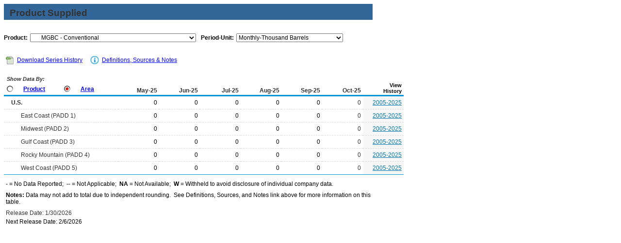

--- FILE ---
content_type: text/html
request_url: https://www.eia.gov/dnav/pet/PET_CONS_PSUP_A_EPOBGC0_VPP_MBBL_M.htm
body_size: 3411
content:
<!DOCTYPE HTML PUBLIC "-//W3C//DTD HTML 4.01 Transitional//EN">

<html>
<head>
	<title>Product Supplied for Conventional Gasoline Blending Components </title>
	<meta name="robots" content="index, follow">
    <meta http-equiv="X-UA-Compatible" content="IE=9" />
		<link rel="StyleSheet" href="Styles/pet_wrapper3.css" TYPE="text/css">
		<link rel="StyleSheet" href="Styles/pet_data4.css" TYPE="text/css">
		<link rel="StyleSheet" href="Styles/Nav_Print.css" TYPE="text/css" media="print">
	    <link rel="stylesheet" href="/styles/Eia_sitewideF.css" type="text/css" />			
		
 <NOSCRIPT>
	  <H3>This page uses JavaScipt</H3>
	  <ul>
	  <li>Please use Internet Explorer 3+ or Netscape Navigator 3+
	  <li>Make sure that JavaScript is enabled in your browser
	  </ul>
  </NOSCRIPT>	
    
  <!-- Header Script -->
    <script language="JavaScript" src="/styles/eia_header.js" type="text/javascript"></script>
  <!--/ Header Script -->
  <script src="/global/includes/dnavs/leaf_handler.cfm" type="text/javascript"></script>
  <!-- Footer Script -->
    <script src="/styles/eia_footer.js" type="text/javascript"></script>
  <!--/ Footer Script -->    			
		
</head>

<body>

 
 <script language="JavaScript" type="text/javascript">InsertEIAHeaderCode();</script>
 
<!-- Start of Title Line/Section Header -->
<table width="760" border="0" cellspacing="0" cellpadding="0">
<tr>
  <td width="760" align="left" valign="top">
    <table width="760" border="0" cellspacing="0" cellpadding="0" align="left" class="TopicBar">
    <tr>
	  <td height="8" colspan="2"></td>
	</tr>   
	<tr>
	  <td width="12"></td>
      <td width="748" class="TopLabel2">
	    Product Supplied
	  </td>
    </tr>
	<tr>
	  <td></td>
      <td class="TitleUnit"></td>
    </tr>
    <tr>
	  <td height="3" colspan="2"></td>
	</tr> 	
	</table>
  </td>
</tr>
<tr>
  <td>	
      <!-- Start of 1 Dropdown case -->
  <table border="0" cellspacing="0" cellpadding="0" align="left" class="UserBar">
            <tr>
              <td colspan="11" height="8"></td>
            </tr>
		    <tr>
              <td width="20"></td>
		      <td align="right" class="LabelA">Product:</td>
			  <td width="5"><img src="img/spacer_transp.gif" alt="" width="1" height="1" border="0"></td>
		      <td>
			    <select class="B" name="Drop1" width="342" style="width: 342;"
					ONCHANGE="window.open(this.options[this.selectedIndex].value,'_top')">
					<option value="pet_cons_psup_a_EP00_VPP_mbbl_m.htm"> Total Crude Oil and Petroleum Products
<option value="pet_cons_psup_a_EPC0_VPP_mbbl_m.htm"> Crude Oil
<option value="pet_cons_psup_a_EPL0_VPP_mbbl_m.htm"> Hydrocarbon Gas Liquids
<option value="pet_cons_psup_a_EPL2_VPP_mbbl_m.htm"> &nbsp;&nbsp;&nbsp;Natural Gas Liquids
<option value="pet_cons_psup_a_EPLLEA_VPP_mbbl_m.htm"> &nbsp;&nbsp;&nbsp;&nbsp;&nbsp;&nbsp;Ethane
<option value="pet_cons_psup_a_EPLLPA_VPP_mbbl_m.htm"> &nbsp;&nbsp;&nbsp;&nbsp;&nbsp;&nbsp;Propane
<option value="pet_cons_psup_a_EPLLBAN_VPP_mbbl_m.htm"> &nbsp;&nbsp;&nbsp;&nbsp;&nbsp;&nbsp;Normal Butane
<option value="pet_cons_psup_a_EPLLBAI_VPP_mbbl_m.htm"> &nbsp;&nbsp;&nbsp;&nbsp;&nbsp;&nbsp;Isobutane
<option value="pet_cons_psup_a_EPLLNG_VPP_mbbl_m.htm"> &nbsp;&nbsp;&nbsp;&nbsp;&nbsp;&nbsp;Natural Gasoline
<option value="pet_cons_psup_a_EPLLCS_VPP_mbbl_m.htm"> &nbsp;&nbsp;&nbsp;&nbsp;&nbsp;&nbsp;&nbsp;&nbsp;&nbsp;Condensate and Scrubber Oil
<option value="pet_cons_psup_a_EPLOLE_VPP_mbbl_m.htm"> &nbsp;&nbsp;&nbsp;Refinery Olefins
<option value="pet_cons_psup_a_EPLLEY_VPP_mbbl_m.htm"> &nbsp;&nbsp;&nbsp;&nbsp;&nbsp;&nbsp;Ethylene
<option value="pet_cons_psup_a_EPLLPY_VPP_mbbl_m.htm"> &nbsp;&nbsp;&nbsp;&nbsp;&nbsp;&nbsp;Propylene
<option value="pet_cons_psup_a_EPLLBYN_VPP_mbbl_m.htm"> &nbsp;&nbsp;&nbsp;&nbsp;&nbsp;&nbsp;Normal Butylene
<option value="pet_cons_psup_a_EPLLBYI_VPP_mbbl_m.htm"> &nbsp;&nbsp;&nbsp;&nbsp;&nbsp;&nbsp;Isobutylene
<option value="pet_cons_psup_a_EPL0_VPP_mbbl_m.htm"> Natural Gas Liquids and LRGs
<option value="pet_cons_psup_a_EPLP_VPP_mbbl_m.htm"> &nbsp;&nbsp;&nbsp;Pentanes Plus
<option value="pet_cons_psup_a_EPLL_VPP_mbbl_m.htm"> &nbsp;&nbsp;&nbsp;Liquefied Petroleum Gases
<option value="pet_cons_psup_a_EPLLE_VPP_mbbl_m.htm"> &nbsp;&nbsp;&nbsp;&nbsp;&nbsp;&nbsp;Ethane/Ethylene
<option value="pet_cons_psup_a_EPLLPZ_VPP_mbbl_m.htm"> &nbsp;&nbsp;&nbsp;&nbsp;&nbsp;&nbsp;Propane/Propylene
<option value="pet_cons_psup_a_EPLLB0N_VPP_mbbl_m.htm"> &nbsp;&nbsp;&nbsp;&nbsp;&nbsp;&nbsp;Normal Butane/Butylene
<option value="pet_cons_psup_a_EPLLB0I_VPP_mbbl_m.htm"> &nbsp;&nbsp;&nbsp;&nbsp;&nbsp;&nbsp;Isobutane/Isobutylene
<option value="pet_cons_psup_a_EPOL_VPP_mbbl_m.htm"> Other Liquids
<option value="pet_cons_psup_a_EPOO_VPP_mbbl_m.htm"> &nbsp;&nbsp;&nbsp;Hydrogen/Biofuels/Other Hydrocarbons
<option value="pet_cons_psup_a_EPOOR_VPP_mbbl_m.htm"> &nbsp;&nbsp;&nbsp;&nbsp;&nbsp;&nbsp;Biofuels (incl. Fuel Ethanol)
<option value="pet_cons_psup_a_EPOOXE_VPP_mbbl_m.htm"> &nbsp;&nbsp;&nbsp;&nbsp;&nbsp;&nbsp;&nbsp;&nbsp;&nbsp;Fuel Ethanol
<option value="pet_cons_psup_a_EPOORXFE_VPP_mbbl_m.htm"> &nbsp;&nbsp;&nbsp;&nbsp;&nbsp;&nbsp;&nbsp;&nbsp;&nbsp;Biofuels (excl. Fuel Ethanol)
<option value="pet_cons_psup_a_EPOORDB_VPP_mbbl_m.htm"> &nbsp;&nbsp;&nbsp;&nbsp;&nbsp;&nbsp;&nbsp;&nbsp;&nbsp;&nbsp;&nbsp;&nbsp;Biodiesel
<option value="pet_cons_psup_a_EPOORDO_VPP_mbbl_m.htm"> &nbsp;&nbsp;&nbsp;&nbsp;&nbsp;&nbsp;&nbsp;&nbsp;&nbsp;&nbsp;&nbsp;&nbsp;Renewable Diesel Fuel
<option value="pet_cons_psup_a_EPOORO_VPP_mbbl_m.htm"> &nbsp;&nbsp;&nbsp;&nbsp;&nbsp;&nbsp;&nbsp;&nbsp;&nbsp;&nbsp;&nbsp;&nbsp;Other Biofuels
<option value="pet_cons_psup_a_EPOORD_VPP_mbbl_m.htm"> &nbsp;&nbsp;&nbsp;&nbsp;&nbsp;&nbsp;&nbsp;&nbsp;&nbsp;Biodiesel/Renewable Diesel Fuel
<option value="pet_cons_psup_a_EPOOOXH_VPP_mbbl_m.htm"> &nbsp;&nbsp;&nbsp;&nbsp;&nbsp;&nbsp;Other Hydrocarbons
<option value="pet_cons_psup_a_EPPU_VPP_mbbl_m.htm"> &nbsp;&nbsp;&nbsp;Unfinished Oils
<option value="pet_cons_psup_a_EPOBG_VPP_mbbl_m.htm"> &nbsp;&nbsp;&nbsp;Motor Gasoline Blend. Comp. (MGBC)
<option value="pet_cons_psup_a_EPOBGR0_VPP_mbbl_m.htm"> &nbsp;&nbsp;&nbsp;&nbsp;&nbsp;&nbsp;MGBC - Reformulated
<option value="pet_cons_psup_a_EPOBGC0_VPP_mbbl_m.htm" SELECTED> &nbsp;&nbsp;&nbsp;&nbsp;&nbsp;&nbsp;MGBC - Conventional
<option value="pet_cons_psup_a_EPOBV_VPP_mbbl_m.htm"> &nbsp;&nbsp;&nbsp;Aviation Gasoline Blend. Comp.
<option value="pet_cons_psup_a_EPP2_VPP_mbbl_m.htm"> Finished Petroleum Products
<option value="pet_cons_psup_a_EPM0F_VPP_mbbl_m.htm"> &nbsp;&nbsp;&nbsp;Finished Motor Gasoline
<option value="pet_cons_psup_a_EPM0R_VPP_mbbl_m.htm"> &nbsp;&nbsp;&nbsp;&nbsp;&nbsp;&nbsp;Reformulated Gasoline
<option value="pet_cons_psup_a_EPM0C_VPP_mbbl_m.htm"> &nbsp;&nbsp;&nbsp;&nbsp;&nbsp;&nbsp;Conventional Gasoline
<option value="pet_cons_psup_a_EPPV_VPP_mbbl_m.htm"> &nbsp;&nbsp;&nbsp;Finished Aviation Gasoline
<option value="pet_cons_psup_a_EPJK_VPP_mbbl_m.htm"> &nbsp;&nbsp;&nbsp;Kerosene-Type Jet Fuel
<option value="pet_cons_psup_a_EPPK_VPP_mbbl_m.htm"> &nbsp;&nbsp;&nbsp;Kerosene
<option value="pet_cons_psup_a_EPD0_VPP_mbbl_m.htm"> &nbsp;&nbsp;&nbsp;Distillate Fuel Oil
<option value="pet_cons_psup_a_EPDXL0_VPP_mbbl_m.htm"> &nbsp;&nbsp;&nbsp;&nbsp;&nbsp;&nbsp;Distillate F.O., 15 ppm and under Sulfur
<option value="pet_cons_psup_a_EPDM10_VPP_mbbl_m.htm"> &nbsp;&nbsp;&nbsp;&nbsp;&nbsp;&nbsp;Distillate F.O., Greater than 15 to 500 ppm Sulfur
<option value="pet_cons_psup_a_EPD00H_VPP_mbbl_m.htm"> &nbsp;&nbsp;&nbsp;&nbsp;&nbsp;&nbsp;Distillate F.O., Greater than 500 ppm Sulfur
<option value="pet_cons_psup_a_EPPR_VPP_mbbl_m.htm"> &nbsp;&nbsp;&nbsp;Residual Fuel Oil
<option value="pet_cons_psup_a_EPPP0_VPP_mbbl_m.htm"> &nbsp;&nbsp;&nbsp;Petrochemical Feedstocks
<option value="pet_cons_psup_a_EPPPN_VPP_mbbl_m.htm"> &nbsp;&nbsp;&nbsp;&nbsp;&nbsp;&nbsp;Naphtha for Petro. Feed. Use
<option value="pet_cons_psup_a_EPPPO_VPP_mbbl_m.htm"> &nbsp;&nbsp;&nbsp;&nbsp;&nbsp;&nbsp;Other Oils for Petro. Feed Use
<option value="pet_cons_psup_a_EPPNS_VPP_mbbl_m.htm"> &nbsp;&nbsp;&nbsp;Special Naphthas
<option value="pet_cons_psup_a_EPPL_VPP_mbbl_m.htm"> &nbsp;&nbsp;&nbsp;Lubricants
<option value="pet_cons_psup_a_EPPW_VPP_mbbl_m.htm"> &nbsp;&nbsp;&nbsp;Waxes
<option value="pet_cons_psup_a_EPPC_VPP_mbbl_m.htm"> &nbsp;&nbsp;&nbsp;Petroleum Coke
<option value="pet_cons_psup_a_EPPCM_VPP_mbbl_m.htm"> &nbsp;&nbsp;&nbsp;&nbsp;&nbsp;&nbsp;Petroleum Coke - Marketable
<option value="pet_cons_psup_a_EPPCC_VPP_mbbl_m.htm"> &nbsp;&nbsp;&nbsp;&nbsp;&nbsp;&nbsp;Petroleum Coke - Catalyst
<option value="pet_cons_psup_a_EPPA_VPP_mbbl_m.htm"> &nbsp;&nbsp;&nbsp;Asphalt and Road Oil
<option value="pet_cons_psup_a_EPPS_VPP_mbbl_m.htm"> &nbsp;&nbsp;&nbsp;Still Gas
<option value="pet_cons_psup_a_EPPM_VPP_mbbl_m.htm"> &nbsp;&nbsp;&nbsp;Miscellaneous Products

				</select>
			  </td>
              <td width="25"></td>			  
                		      <td align="right" class="LabelA">Period-Unit:</td>
			  <td width="5"><img src="img/spacer_transp.gif" alt="" width="1" height="1" border="0"></td>
		      <td>
	            <select name="DropF" class="C" style="width: 220;" width="220"
				 ONCHANGE="window.open(this.options[this.selectedIndex].value,'_top')">
				  <option value="pet_cons_psup_a_EPOBGC0_VPP_mbbl_m.htm" SELECTED> Monthly-Thousand Barrels
<option value="pet_cons_psup_a_EPOBGC0_VPP_mbblpd_m.htm"> Monthly-Thousand Barrels per Day
<option value="pet_cons_psup_a_EPOBGC0_VPP_mbbl_a.htm"> Annual-Thousand Barrels
<option value="pet_cons_psup_a_EPOBGC0_VPP_mbblpd_a.htm"> Annual-Thousand Barrels per Day

	            </select>	 
			  </td>
              <td width="5"></td>
		      <td align="right" class="LabelA"></td>
			  <td width="5"><img src="img/spacer_transp.gif" alt="" width="1" height="1" border="0"></td>
		      <td>
					    
			  </td>		
			<tr>
			  <td height="12" colspan="11"></td>
			</tr>

		  </table>
         <!-- End of Drop-downs --> 
  </td>
</tr> 

</table>

   <!-- End of Title Line/Section Header -->	
  
	    <!--Start of Inner Data Table -->
		  <table width="760" border="0" class="data1">
		  <tr>
		    <th colspan="11" align="left">
			  <div id="tlinks" name="tlinks"> 		
		        <table border="0" cellspacing="1" cellpadding="0" class="data2">
		        <tr>
				  <td width="15"></td>
		          <td align="center">
			      <a href="./xls/PET_CONS_PSUP_A_EPOBGC0_VPP_MBBL_M.xls" class="reg">
                    <img src="img/Excel_Hist3.jpg" width="21" height="19" alt="Download Series History" border="0"></a></td>
		          <td width="2"></td>         
				  <td align="left" valign="middle" class="Info">
		          <a class="crumb" href="./xls/PET_CONS_PSUP_A_EPOBGC0_VPP_MBBL_M.xls">Download Series History</a></td>  		  
				  <td width="20"></td>        
				  <td width="21" align="center"><a href="TblDefs/pet_cons_psup_tbldef2.asp">
                    <img src="img/Notes_Icon1.jpg" alt="Definitions, Sources & Notes" width="21" height="19" border="0"></a></td>
		          <td width="1"></td>
				  <td align="left" valign="middle" class="Info">
		          <a class="crumb" href="TblDefs/pet_cons_psup_tbldef2.asp">Definitions, Sources & Notes</a></td>
		        </tr>
		        </table>			
		  </div>			
			</th>
		  </tr>
		
          <tr>
  	        <th class="Series">

			               <table border="0" cellspacing="0" cellpadding="0" align="left" class="data2">
	          <tr>
		        <td colspan="8" class="ViewLabel">&nbsp;Show Data By:</td>
		      </tr>
	          <tr>
		        <td height="3" colspan="8"></td>
		      </tr>			          
			  <tr align="left">	
                <td width="10"><img src="img/spacer_transp.gif" alt="" width="1" height="1" border="0"></td>
                <td align="left">
		   	      <a href="pet_cons_psup_dc_nus_mbbl_m.htm"><img src="img/Radio_I9.jpg" alt="" width="13" height="13" border="0"></a></td>
                <td width="5"><img src="img/spacer_transp.gif" alt="" width="1" height="1" border="0"></td>
                <td class="LabelB"><a href="pet_cons_psup_dc_nus_mbbl_m.htm" class="NavChunkA">Product</a></td>
                <td width="15"><img src="img/spacer_transp.gif" alt="" width="1" height="1" border="0"></td>
                <td align="left">
		          <a href="pet_cons_psup_a_EP00_VPP_mbbl_m.htm"><img src="img/Radio_A9.jpg" alt="" width="13" height="13" border="0"></a></td>
                <td width="5"><img src="img/spacer_transp.gif" alt="" width="1" height="1" border="0"></td>
                <td class="LabelB">
				  <a href="pet_cons_psup_a_EP00_VPP_mbbl_m.htm" class="NavChunkA">Area</a></td>
	            <td width="20"><img src="img/spacer_transp.gif" alt="" width="1" height="1" border="0"></td>	
              </tr>
		      <tr>
		        <td height="2" colspan="8"></td>
		      </tr>
              </table>	
	         <img src="img/spacer_transp.gif" alt="" width="1" height="1" border="0">
	         </th> 	
			 		 
			     <th class="Series5">May-25</th>
    <th class="Series5">Jun-25</th>
    <th class="Series5">Jul-25</th>
    <th class="Series5">Aug-25</th>
    <th class="Series5">Sep-25</th>
    <th class="Series5">Oct-25</th>
    <th class="Cross">View<br>History</th>  
</tr>
			 		<tr class="DataRow">
			<td width="228" class="DataStub">
				<table border="0" cellspacing="0" cellpadding="0" class="data2">
					<tr>
						<td width="3"></td>
						<td class="DataStub1"><B>U.S.<B></td>
					</tr>
				</table>
			</td>
			<td width="76" class="DataB">0</td>
			<td width="76" class="DataB">0</td>
			<td width="76" class="DataB">0</td>
			<td width="76" class="DataB">0</td>
			<td width="76" class="DataB">0</td>
			<td width="76" class="Current2">0</td>
			<td width="76" class="DataHist"><a href="./hist/LeafHandler.ashx?n=PET&s=MO5UP_NUS_1&f=M" class="Hist">2005-2025</a></td>				
		</tr>
		<tr class="DataRow">
			<td width="228" class="DataStub">
				<table border="0" cellspacing="0" cellpadding="0" class="data2">
					<tr>
						<td width="23"></td>
						<td class="DataStub1">East Coast (PADD 1)</td>
					</tr>
				</table>
			</td>
			<td width="76" class="DataB">0</td>
			<td width="76" class="DataB">0</td>
			<td width="76" class="DataB">0</td>
			<td width="76" class="DataB">0</td>
			<td width="76" class="DataB">0</td>
			<td width="76" class="Current2">0</td>
			<td width="76" class="DataHist"><a href="./hist/LeafHandler.ashx?n=PET&s=MO5UP_R10_1&f=M" class="Hist">2005-2025</a></td>				
		</tr>
		<tr class="DataRow">
			<td width="228" class="DataStub">
				<table border="0" cellspacing="0" cellpadding="0" class="data2">
					<tr>
						<td width="23"></td>
						<td class="DataStub1">Midwest (PADD 2)</td>
					</tr>
				</table>
			</td>
			<td width="76" class="DataB">0</td>
			<td width="76" class="DataB">0</td>
			<td width="76" class="DataB">0</td>
			<td width="76" class="DataB">0</td>
			<td width="76" class="DataB">0</td>
			<td width="76" class="Current2">0</td>
			<td width="76" class="DataHist"><a href="./hist/LeafHandler.ashx?n=PET&s=MO5UP_R20_1&f=M" class="Hist">2005-2025</a></td>				
		</tr>
		<tr class="DataRow">
			<td width="228" class="DataStub">
				<table border="0" cellspacing="0" cellpadding="0" class="data2">
					<tr>
						<td width="23"></td>
						<td class="DataStub1">Gulf Coast (PADD 3)</td>
					</tr>
				</table>
			</td>
			<td width="76" class="DataB">0</td>
			<td width="76" class="DataB">0</td>
			<td width="76" class="DataB">0</td>
			<td width="76" class="DataB">0</td>
			<td width="76" class="DataB">0</td>
			<td width="76" class="Current2">0</td>
			<td width="76" class="DataHist"><a href="./hist/LeafHandler.ashx?n=PET&s=MO5UP_R30_1&f=M" class="Hist">2005-2025</a></td>				
		</tr>
		<tr class="DataRow">
			<td width="228" class="DataStub">
				<table border="0" cellspacing="0" cellpadding="0" class="data2">
					<tr>
						<td width="23"></td>
						<td class="DataStub1">Rocky Mountain (PADD 4)</td>
					</tr>
				</table>
			</td>
			<td width="76" class="DataB">0</td>
			<td width="76" class="DataB">0</td>
			<td width="76" class="DataB">0</td>
			<td width="76" class="DataB">0</td>
			<td width="76" class="DataB">0</td>
			<td width="76" class="Current2">0</td>
			<td width="76" class="DataHist"><a href="./hist/LeafHandler.ashx?n=PET&s=MO5UP_R40_1&f=M" class="Hist">2005-2025</a></td>				
		</tr>
		<tr class="DataRow">
			<td width="228" class="DataStub">
				<table border="0" cellspacing="0" cellpadding="0" class="data2">
					<tr>
						<td width="23"></td>
						<td class="DataStub1">West Coast (PADD 5)</td>
					</tr>
				</table>
			</td>
			<td width="76" class="DataB">0</td>
			<td width="76" class="DataB">0</td>
			<td width="76" class="DataB">0</td>
			<td width="76" class="DataB">0</td>
			<td width="76" class="DataB">0</td>
			<td width="76" class="Current2">0</td>
			<td width="76" class="DataHist"><a href="./hist/LeafHandler.ashx?n=PET&s=MO5UP_R50_1&f=M" class="Hist">2005-2025</a></td>				
		</tr>
 	

      </table>			
	    <!--End of Inner Data Table -->

<!-- Start of Table Spacer -->
    <table width="760" border="0" cellspacing="0" cellpadding="0">
    <tr>
      <td height="3"><img src="Img/spacer_transp.gif" alt="" border="0"></td>
    </tr>  
    </table>
<!-- End of Table Spacer -->  
	    <!-- Start of Table Notes section -->
    <table width="760" cellspacing="0" cellpadding="0">
    <tr>
      <td height="5"></td>
    </tr>
    <tr>
      <td class="Footnotes">
	  <span class="FNlabel">-</span> = No Data Reported;&nbsp;	  
	  <span class="FNlabel">--</span> = Not Applicable;&nbsp;
	  <span class="FNlabel">NA</span> = Not Available;&nbsp;
	  <span class="FNlabel">W</span> = Withheld to avoid disclosure of individual company data. 
	  </td>
    </tr>
    <tr>
      <td height="5"></td>
    </tr>	
    <tr>
      <td class="Footnotes">
	    <span class="FNlabel">Notes:</span>
		 Data may not add to total due to independent rounding.&nbsp;
		See Definitions, Sources, and Notes link above for more information on this table.
	  </td>
    </tr>
	<tr>
      <td height="5"></td>
    </tr>
    <tr>
      <td class="Update">Release Date: 1/30/2026</td></tr> <tr><td class='Footnotes'>Next Release Date: 2/6/2026 <!-- 1/28/2026 11:15:52 AM --></td>
    </tr>	
    <tr>
      <td height="5"></td>
    </tr>
    </table>
	
    <!-- End of Table Notes section -->	
  

	<!-- Start EIA Footer Section -->


 <script type="text/javascript">InsertEIAFooterCode();</script>
	

</body>
</html>


--- FILE ---
content_type: text/css
request_url: https://www.eia.gov/dnav/pet/Styles/Nav_Print.css
body_size: 225
content:
<style type="text/css">	<!--
	TD.Blank {}
	
	
    #search, #histnote, #tlinks, #hist, #view, #footer, #navbar {
	     display: none;
		 float: none;
			   }
    #data {
		 border: 0;
		 color: #000000;
		 float: none;
			   }
	#title
{
 
  

	.fo {position:relative;visibility:visible;};
	-->
</style>
